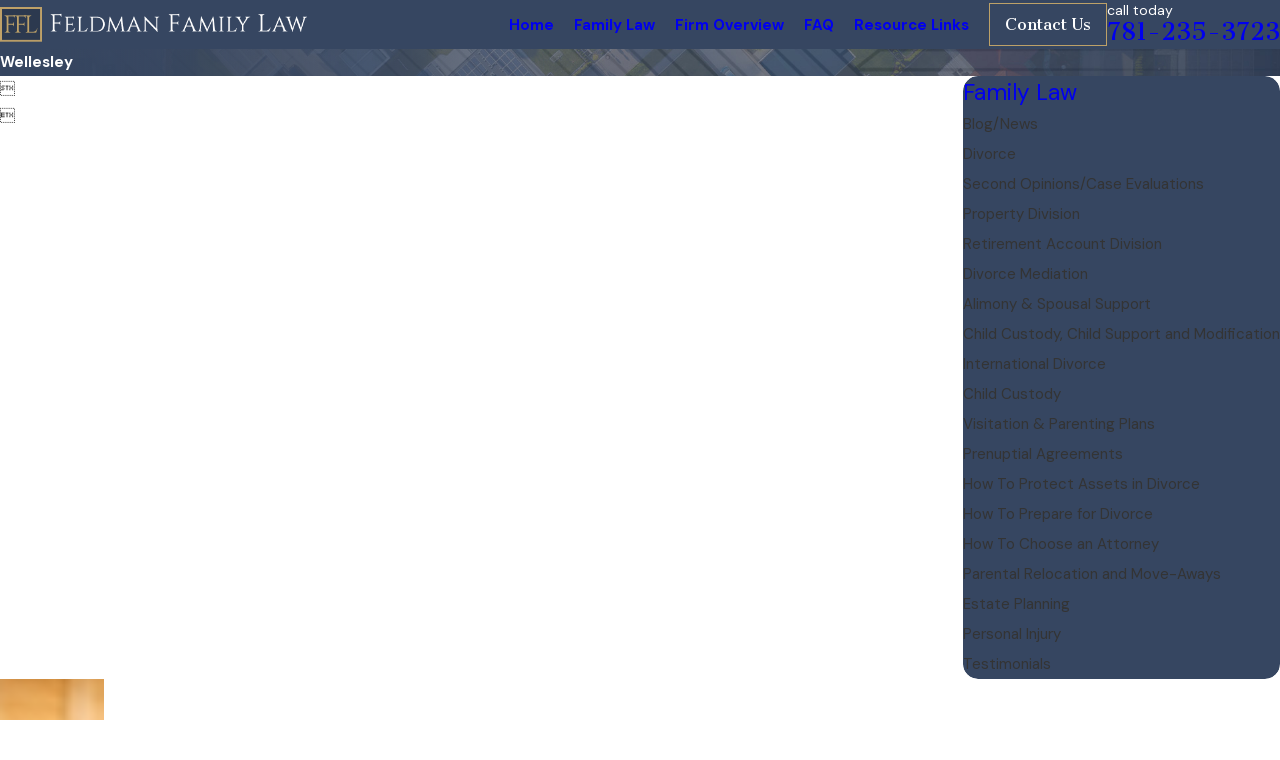

--- FILE ---
content_type: text/plain
request_url: https://www.google-analytics.com/j/collect?v=1&_v=j102&a=552832508&t=pageview&_s=1&dl=https%3A%2F%2Fwww.feldlawboston.com%2Fareas-we-serve%2Fwellesley%2F&ul=en-us%40posix&dt=Wellesley%20%7C%20Wellesley%20Divorce%20Attorney%20%7C%20Family%20Lawyer%20in%20Wellesley&sr=1280x720&vp=1280x720&_u=IGBAgEABAAAAACAAI~&jid=2022526138&gjid=326335049&cid=508422445.1768351117&tid=UA-54978449-1&_gid=1083633567.1768351117&_slc=1&z=1460766022
body_size: -452
content:
2,cG-527BKB5KFW